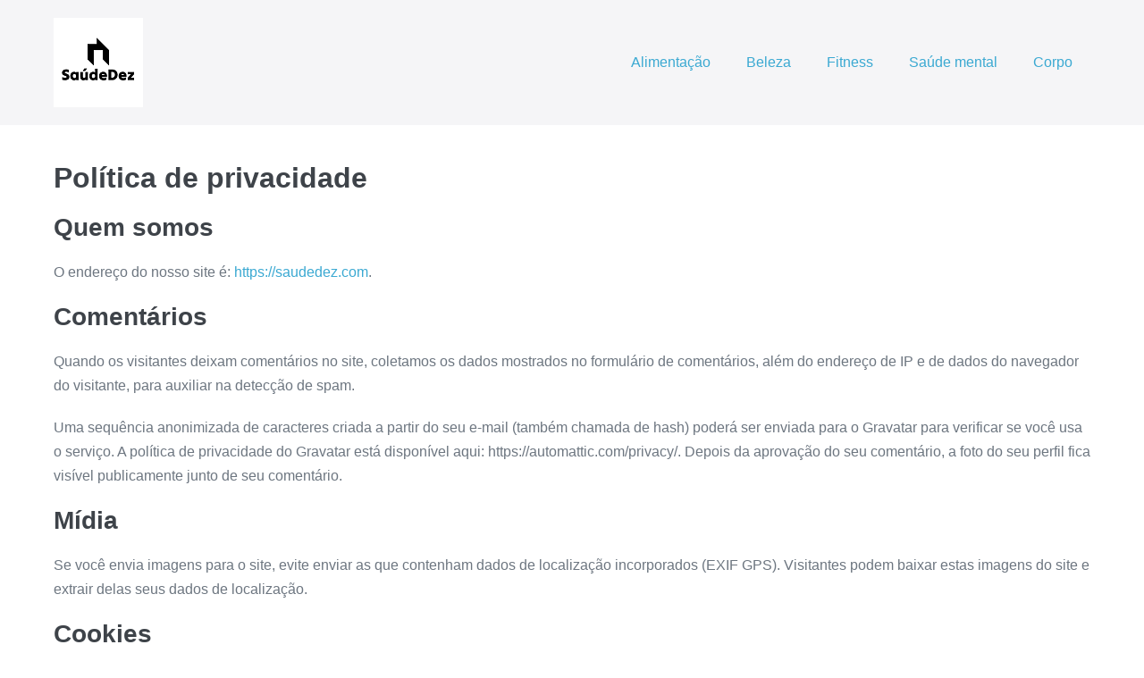

--- FILE ---
content_type: text/html; charset=UTF-8
request_url: https://saudedez.com/politica-de-privacidade/
body_size: 10952
content:
<!DOCTYPE html>

<html lang="pt-BR">

<head>
	<meta charset="UTF-8">
	<meta name="viewport" content="width=device-width, initial-scale=1">
	<link rel="profile" href="http://gmpg.org/xfn/11">
	<title>Política de privacidade &#8211; SaudeDez</title>
<meta name='robots' content='max-image-preview:large' />
	<style>img:is([sizes="auto" i], [sizes^="auto," i]) { contain-intrinsic-size: 3000px 1500px }</style>
	<link rel="alternate" type="application/rss+xml" title="Feed para SaudeDez &raquo;" href="https://saudedez.com/feed/" />
<link rel="alternate" type="application/rss+xml" title="Feed de comentários para SaudeDez &raquo;" href="https://saudedez.com/comments/feed/" />
<link rel="alternate" type="application/rss+xml" title="Feed de comentários para SaudeDez &raquo; Política de privacidade" href="https://saudedez.com/politica-de-privacidade/feed/" />
		<style class="wpbf-google-fonts"></style>
		<script>
window._wpemojiSettings = {"baseUrl":"https:\/\/s.w.org\/images\/core\/emoji\/15.0.3\/72x72\/","ext":".png","svgUrl":"https:\/\/s.w.org\/images\/core\/emoji\/15.0.3\/svg\/","svgExt":".svg","source":{"concatemoji":"https:\/\/saudedez.com\/wp-includes\/js\/wp-emoji-release.min.js?ver=6.7.4"}};
/*! This file is auto-generated */
!function(i,n){var o,s,e;function c(e){try{var t={supportTests:e,timestamp:(new Date).valueOf()};sessionStorage.setItem(o,JSON.stringify(t))}catch(e){}}function p(e,t,n){e.clearRect(0,0,e.canvas.width,e.canvas.height),e.fillText(t,0,0);var t=new Uint32Array(e.getImageData(0,0,e.canvas.width,e.canvas.height).data),r=(e.clearRect(0,0,e.canvas.width,e.canvas.height),e.fillText(n,0,0),new Uint32Array(e.getImageData(0,0,e.canvas.width,e.canvas.height).data));return t.every(function(e,t){return e===r[t]})}function u(e,t,n){switch(t){case"flag":return n(e,"\ud83c\udff3\ufe0f\u200d\u26a7\ufe0f","\ud83c\udff3\ufe0f\u200b\u26a7\ufe0f")?!1:!n(e,"\ud83c\uddfa\ud83c\uddf3","\ud83c\uddfa\u200b\ud83c\uddf3")&&!n(e,"\ud83c\udff4\udb40\udc67\udb40\udc62\udb40\udc65\udb40\udc6e\udb40\udc67\udb40\udc7f","\ud83c\udff4\u200b\udb40\udc67\u200b\udb40\udc62\u200b\udb40\udc65\u200b\udb40\udc6e\u200b\udb40\udc67\u200b\udb40\udc7f");case"emoji":return!n(e,"\ud83d\udc26\u200d\u2b1b","\ud83d\udc26\u200b\u2b1b")}return!1}function f(e,t,n){var r="undefined"!=typeof WorkerGlobalScope&&self instanceof WorkerGlobalScope?new OffscreenCanvas(300,150):i.createElement("canvas"),a=r.getContext("2d",{willReadFrequently:!0}),o=(a.textBaseline="top",a.font="600 32px Arial",{});return e.forEach(function(e){o[e]=t(a,e,n)}),o}function t(e){var t=i.createElement("script");t.src=e,t.defer=!0,i.head.appendChild(t)}"undefined"!=typeof Promise&&(o="wpEmojiSettingsSupports",s=["flag","emoji"],n.supports={everything:!0,everythingExceptFlag:!0},e=new Promise(function(e){i.addEventListener("DOMContentLoaded",e,{once:!0})}),new Promise(function(t){var n=function(){try{var e=JSON.parse(sessionStorage.getItem(o));if("object"==typeof e&&"number"==typeof e.timestamp&&(new Date).valueOf()<e.timestamp+604800&&"object"==typeof e.supportTests)return e.supportTests}catch(e){}return null}();if(!n){if("undefined"!=typeof Worker&&"undefined"!=typeof OffscreenCanvas&&"undefined"!=typeof URL&&URL.createObjectURL&&"undefined"!=typeof Blob)try{var e="postMessage("+f.toString()+"("+[JSON.stringify(s),u.toString(),p.toString()].join(",")+"));",r=new Blob([e],{type:"text/javascript"}),a=new Worker(URL.createObjectURL(r),{name:"wpTestEmojiSupports"});return void(a.onmessage=function(e){c(n=e.data),a.terminate(),t(n)})}catch(e){}c(n=f(s,u,p))}t(n)}).then(function(e){for(var t in e)n.supports[t]=e[t],n.supports.everything=n.supports.everything&&n.supports[t],"flag"!==t&&(n.supports.everythingExceptFlag=n.supports.everythingExceptFlag&&n.supports[t]);n.supports.everythingExceptFlag=n.supports.everythingExceptFlag&&!n.supports.flag,n.DOMReady=!1,n.readyCallback=function(){n.DOMReady=!0}}).then(function(){return e}).then(function(){var e;n.supports.everything||(n.readyCallback(),(e=n.source||{}).concatemoji?t(e.concatemoji):e.wpemoji&&e.twemoji&&(t(e.twemoji),t(e.wpemoji)))}))}((window,document),window._wpemojiSettings);
</script>
<style id='wp-emoji-styles-inline-css'>

	img.wp-smiley, img.emoji {
		display: inline !important;
		border: none !important;
		box-shadow: none !important;
		height: 1em !important;
		width: 1em !important;
		margin: 0 0.07em !important;
		vertical-align: -0.1em !important;
		background: none !important;
		padding: 0 !important;
	}
</style>
<link rel='stylesheet' id='wp-block-library-css' href='https://saudedez.com/wp-includes/css/dist/block-library/style.min.css?ver=6.7.4' media='all' />
<style id='global-styles-inline-css'>
:root{--wp--preset--aspect-ratio--square: 1;--wp--preset--aspect-ratio--4-3: 4/3;--wp--preset--aspect-ratio--3-4: 3/4;--wp--preset--aspect-ratio--3-2: 3/2;--wp--preset--aspect-ratio--2-3: 2/3;--wp--preset--aspect-ratio--16-9: 16/9;--wp--preset--aspect-ratio--9-16: 9/16;--wp--preset--color--black: #000000;--wp--preset--color--cyan-bluish-gray: #abb8c3;--wp--preset--color--white: #ffffff;--wp--preset--color--pale-pink: #f78da7;--wp--preset--color--vivid-red: #cf2e2e;--wp--preset--color--luminous-vivid-orange: #ff6900;--wp--preset--color--luminous-vivid-amber: #fcb900;--wp--preset--color--light-green-cyan: #7bdcb5;--wp--preset--color--vivid-green-cyan: #00d084;--wp--preset--color--pale-cyan-blue: #8ed1fc;--wp--preset--color--vivid-cyan-blue: #0693e3;--wp--preset--color--vivid-purple: #9b51e0;--wp--preset--gradient--vivid-cyan-blue-to-vivid-purple: linear-gradient(135deg,rgba(6,147,227,1) 0%,rgb(155,81,224) 100%);--wp--preset--gradient--light-green-cyan-to-vivid-green-cyan: linear-gradient(135deg,rgb(122,220,180) 0%,rgb(0,208,130) 100%);--wp--preset--gradient--luminous-vivid-amber-to-luminous-vivid-orange: linear-gradient(135deg,rgba(252,185,0,1) 0%,rgba(255,105,0,1) 100%);--wp--preset--gradient--luminous-vivid-orange-to-vivid-red: linear-gradient(135deg,rgba(255,105,0,1) 0%,rgb(207,46,46) 100%);--wp--preset--gradient--very-light-gray-to-cyan-bluish-gray: linear-gradient(135deg,rgb(238,238,238) 0%,rgb(169,184,195) 100%);--wp--preset--gradient--cool-to-warm-spectrum: linear-gradient(135deg,rgb(74,234,220) 0%,rgb(151,120,209) 20%,rgb(207,42,186) 40%,rgb(238,44,130) 60%,rgb(251,105,98) 80%,rgb(254,248,76) 100%);--wp--preset--gradient--blush-light-purple: linear-gradient(135deg,rgb(255,206,236) 0%,rgb(152,150,240) 100%);--wp--preset--gradient--blush-bordeaux: linear-gradient(135deg,rgb(254,205,165) 0%,rgb(254,45,45) 50%,rgb(107,0,62) 100%);--wp--preset--gradient--luminous-dusk: linear-gradient(135deg,rgb(255,203,112) 0%,rgb(199,81,192) 50%,rgb(65,88,208) 100%);--wp--preset--gradient--pale-ocean: linear-gradient(135deg,rgb(255,245,203) 0%,rgb(182,227,212) 50%,rgb(51,167,181) 100%);--wp--preset--gradient--electric-grass: linear-gradient(135deg,rgb(202,248,128) 0%,rgb(113,206,126) 100%);--wp--preset--gradient--midnight: linear-gradient(135deg,rgb(2,3,129) 0%,rgb(40,116,252) 100%);--wp--preset--font-size--small: 14px;--wp--preset--font-size--medium: 20px;--wp--preset--font-size--large: 20px;--wp--preset--font-size--x-large: 42px;--wp--preset--font-size--tiny: 12px;--wp--preset--font-size--regular: 16px;--wp--preset--font-size--larger: 32px;--wp--preset--font-size--extra: 44px;--wp--preset--spacing--20: 0.44rem;--wp--preset--spacing--30: 0.67rem;--wp--preset--spacing--40: 1rem;--wp--preset--spacing--50: 1.5rem;--wp--preset--spacing--60: 2.25rem;--wp--preset--spacing--70: 3.38rem;--wp--preset--spacing--80: 5.06rem;--wp--preset--shadow--natural: 6px 6px 9px rgba(0, 0, 0, 0.2);--wp--preset--shadow--deep: 12px 12px 50px rgba(0, 0, 0, 0.4);--wp--preset--shadow--sharp: 6px 6px 0px rgba(0, 0, 0, 0.2);--wp--preset--shadow--outlined: 6px 6px 0px -3px rgba(255, 255, 255, 1), 6px 6px rgba(0, 0, 0, 1);--wp--preset--shadow--crisp: 6px 6px 0px rgba(0, 0, 0, 1);}:root { --wp--style--global--content-size: 1000px;--wp--style--global--wide-size: 1400px; }:where(body) { margin: 0; }.wp-site-blocks > .alignleft { float: left; margin-right: 2em; }.wp-site-blocks > .alignright { float: right; margin-left: 2em; }.wp-site-blocks > .aligncenter { justify-content: center; margin-left: auto; margin-right: auto; }:where(.wp-site-blocks) > * { margin-block-start: 24px; margin-block-end: 0; }:where(.wp-site-blocks) > :first-child { margin-block-start: 0; }:where(.wp-site-blocks) > :last-child { margin-block-end: 0; }:root { --wp--style--block-gap: 24px; }:root :where(.is-layout-flow) > :first-child{margin-block-start: 0;}:root :where(.is-layout-flow) > :last-child{margin-block-end: 0;}:root :where(.is-layout-flow) > *{margin-block-start: 24px;margin-block-end: 0;}:root :where(.is-layout-constrained) > :first-child{margin-block-start: 0;}:root :where(.is-layout-constrained) > :last-child{margin-block-end: 0;}:root :where(.is-layout-constrained) > *{margin-block-start: 24px;margin-block-end: 0;}:root :where(.is-layout-flex){gap: 24px;}:root :where(.is-layout-grid){gap: 24px;}.is-layout-flow > .alignleft{float: left;margin-inline-start: 0;margin-inline-end: 2em;}.is-layout-flow > .alignright{float: right;margin-inline-start: 2em;margin-inline-end: 0;}.is-layout-flow > .aligncenter{margin-left: auto !important;margin-right: auto !important;}.is-layout-constrained > .alignleft{float: left;margin-inline-start: 0;margin-inline-end: 2em;}.is-layout-constrained > .alignright{float: right;margin-inline-start: 2em;margin-inline-end: 0;}.is-layout-constrained > .aligncenter{margin-left: auto !important;margin-right: auto !important;}.is-layout-constrained > :where(:not(.alignleft):not(.alignright):not(.alignfull)){max-width: var(--wp--style--global--content-size);margin-left: auto !important;margin-right: auto !important;}.is-layout-constrained > .alignwide{max-width: var(--wp--style--global--wide-size);}body .is-layout-flex{display: flex;}.is-layout-flex{flex-wrap: wrap;align-items: center;}.is-layout-flex > :is(*, div){margin: 0;}body .is-layout-grid{display: grid;}.is-layout-grid > :is(*, div){margin: 0;}body{padding-top: 0px;padding-right: 0px;padding-bottom: 0px;padding-left: 0px;}a:where(:not(.wp-element-button)){text-decoration: underline;}:root :where(.wp-element-button, .wp-block-button__link){background-color: #32373c;border-width: 0;color: #fff;font-family: inherit;font-size: inherit;line-height: inherit;padding: calc(0.667em + 2px) calc(1.333em + 2px);text-decoration: none;}.has-black-color{color: var(--wp--preset--color--black) !important;}.has-cyan-bluish-gray-color{color: var(--wp--preset--color--cyan-bluish-gray) !important;}.has-white-color{color: var(--wp--preset--color--white) !important;}.has-pale-pink-color{color: var(--wp--preset--color--pale-pink) !important;}.has-vivid-red-color{color: var(--wp--preset--color--vivid-red) !important;}.has-luminous-vivid-orange-color{color: var(--wp--preset--color--luminous-vivid-orange) !important;}.has-luminous-vivid-amber-color{color: var(--wp--preset--color--luminous-vivid-amber) !important;}.has-light-green-cyan-color{color: var(--wp--preset--color--light-green-cyan) !important;}.has-vivid-green-cyan-color{color: var(--wp--preset--color--vivid-green-cyan) !important;}.has-pale-cyan-blue-color{color: var(--wp--preset--color--pale-cyan-blue) !important;}.has-vivid-cyan-blue-color{color: var(--wp--preset--color--vivid-cyan-blue) !important;}.has-vivid-purple-color{color: var(--wp--preset--color--vivid-purple) !important;}.has-black-background-color{background-color: var(--wp--preset--color--black) !important;}.has-cyan-bluish-gray-background-color{background-color: var(--wp--preset--color--cyan-bluish-gray) !important;}.has-white-background-color{background-color: var(--wp--preset--color--white) !important;}.has-pale-pink-background-color{background-color: var(--wp--preset--color--pale-pink) !important;}.has-vivid-red-background-color{background-color: var(--wp--preset--color--vivid-red) !important;}.has-luminous-vivid-orange-background-color{background-color: var(--wp--preset--color--luminous-vivid-orange) !important;}.has-luminous-vivid-amber-background-color{background-color: var(--wp--preset--color--luminous-vivid-amber) !important;}.has-light-green-cyan-background-color{background-color: var(--wp--preset--color--light-green-cyan) !important;}.has-vivid-green-cyan-background-color{background-color: var(--wp--preset--color--vivid-green-cyan) !important;}.has-pale-cyan-blue-background-color{background-color: var(--wp--preset--color--pale-cyan-blue) !important;}.has-vivid-cyan-blue-background-color{background-color: var(--wp--preset--color--vivid-cyan-blue) !important;}.has-vivid-purple-background-color{background-color: var(--wp--preset--color--vivid-purple) !important;}.has-black-border-color{border-color: var(--wp--preset--color--black) !important;}.has-cyan-bluish-gray-border-color{border-color: var(--wp--preset--color--cyan-bluish-gray) !important;}.has-white-border-color{border-color: var(--wp--preset--color--white) !important;}.has-pale-pink-border-color{border-color: var(--wp--preset--color--pale-pink) !important;}.has-vivid-red-border-color{border-color: var(--wp--preset--color--vivid-red) !important;}.has-luminous-vivid-orange-border-color{border-color: var(--wp--preset--color--luminous-vivid-orange) !important;}.has-luminous-vivid-amber-border-color{border-color: var(--wp--preset--color--luminous-vivid-amber) !important;}.has-light-green-cyan-border-color{border-color: var(--wp--preset--color--light-green-cyan) !important;}.has-vivid-green-cyan-border-color{border-color: var(--wp--preset--color--vivid-green-cyan) !important;}.has-pale-cyan-blue-border-color{border-color: var(--wp--preset--color--pale-cyan-blue) !important;}.has-vivid-cyan-blue-border-color{border-color: var(--wp--preset--color--vivid-cyan-blue) !important;}.has-vivid-purple-border-color{border-color: var(--wp--preset--color--vivid-purple) !important;}.has-vivid-cyan-blue-to-vivid-purple-gradient-background{background: var(--wp--preset--gradient--vivid-cyan-blue-to-vivid-purple) !important;}.has-light-green-cyan-to-vivid-green-cyan-gradient-background{background: var(--wp--preset--gradient--light-green-cyan-to-vivid-green-cyan) !important;}.has-luminous-vivid-amber-to-luminous-vivid-orange-gradient-background{background: var(--wp--preset--gradient--luminous-vivid-amber-to-luminous-vivid-orange) !important;}.has-luminous-vivid-orange-to-vivid-red-gradient-background{background: var(--wp--preset--gradient--luminous-vivid-orange-to-vivid-red) !important;}.has-very-light-gray-to-cyan-bluish-gray-gradient-background{background: var(--wp--preset--gradient--very-light-gray-to-cyan-bluish-gray) !important;}.has-cool-to-warm-spectrum-gradient-background{background: var(--wp--preset--gradient--cool-to-warm-spectrum) !important;}.has-blush-light-purple-gradient-background{background: var(--wp--preset--gradient--blush-light-purple) !important;}.has-blush-bordeaux-gradient-background{background: var(--wp--preset--gradient--blush-bordeaux) !important;}.has-luminous-dusk-gradient-background{background: var(--wp--preset--gradient--luminous-dusk) !important;}.has-pale-ocean-gradient-background{background: var(--wp--preset--gradient--pale-ocean) !important;}.has-electric-grass-gradient-background{background: var(--wp--preset--gradient--electric-grass) !important;}.has-midnight-gradient-background{background: var(--wp--preset--gradient--midnight) !important;}.has-small-font-size{font-size: var(--wp--preset--font-size--small) !important;}.has-medium-font-size{font-size: var(--wp--preset--font-size--medium) !important;}.has-large-font-size{font-size: var(--wp--preset--font-size--large) !important;}.has-x-large-font-size{font-size: var(--wp--preset--font-size--x-large) !important;}.has-tiny-font-size{font-size: var(--wp--preset--font-size--tiny) !important;}.has-regular-font-size{font-size: var(--wp--preset--font-size--regular) !important;}.has-larger-font-size{font-size: var(--wp--preset--font-size--larger) !important;}.has-extra-font-size{font-size: var(--wp--preset--font-size--extra) !important;}
:root :where(.wp-block-pullquote){font-size: 1.5em;line-height: 1.6;}
</style>
<link rel='stylesheet' id='wpbf-icon-font-css' href='https://saudedez.com/wp-content/themes/page-builder-framework/css/min/iconfont-min.css?ver=2.11.3' media='all' />
<link rel='stylesheet' id='wpbf-style-css' href='https://saudedez.com/wp-content/themes/page-builder-framework/css/min/style-min.css?ver=2.11.3' media='all' />
<style id='wpbf-style-inline-css'>
.wpbf-archive-content .wpbf-post{text-align:left;}
</style>
<link rel='stylesheet' id='wpbf-responsive-css' href='https://saudedez.com/wp-content/themes/page-builder-framework/css/min/responsive-min.css?ver=2.11.3' media='all' />
<link rel="https://api.w.org/" href="https://saudedez.com/wp-json/" /><link rel="alternate" title="JSON" type="application/json" href="https://saudedez.com/wp-json/wp/v2/pages/3" /><link rel="EditURI" type="application/rsd+xml" title="RSD" href="https://saudedez.com/xmlrpc.php?rsd" />
<meta name="generator" content="WordPress 6.7.4" />
<link rel="canonical" href="https://saudedez.com/politica-de-privacidade/" />
<link rel='shortlink' href='https://saudedez.com/?p=3' />
<link rel="alternate" title="oEmbed (JSON)" type="application/json+oembed" href="https://saudedez.com/wp-json/oembed/1.0/embed?url=https%3A%2F%2Fsaudedez.com%2Fpolitica-de-privacidade%2F" />
<link rel="alternate" title="oEmbed (XML)" type="text/xml+oembed" href="https://saudedez.com/wp-json/oembed/1.0/embed?url=https%3A%2F%2Fsaudedez.com%2Fpolitica-de-privacidade%2F&#038;format=xml" />
<link rel="pingback" href="https://saudedez.com/xmlrpc.php"></head>

<body class="privacy-policy page-template-default page page-id-3 wp-custom-logo wpbf wpbf-politica-de-privacidade wpbf-no-sidebar" itemscope="itemscope" itemtype="https://schema.org/WebPage">

	<a class="screen-reader-text skip-link" href="#content" title="Ir para o conteúdo">Ir para o conteúdo</a>

	
	
	<div id="container" class="hfeed wpbf-page">

		
		
<header id="header" class="wpbf-page-header" itemscope="itemscope" itemtype="https://schema.org/WPHeader">

	
	
	<div class="wpbf-navigation" data-sub-menu-animation-duration="250">

		
		
<div class="wpbf-container wpbf-container-center wpbf-visible-large wpbf-nav-wrapper wpbf-menu-right">

	<div class="wpbf-grid wpbf-grid-collapse">

		<div class="wpbf-1-4 wpbf-logo-container">

			<div class="wpbf-logo" itemscope="itemscope" itemtype="https://schema.org/Organization"><a href="https://saudedez.com" itemprop="url"><img src="https://saudedez.com/wp-content/uploads/2023/07/cropped-saudedez-logo-100x100-1.png" alt="SaudeDez" title="SaudeDez" width="100" height="100" itemprop="logo" /></a></div>
		</div>

		<div class="wpbf-3-4 wpbf-menu-container">

			
			<nav id="navigation" class="wpbf-clearfix" itemscope="itemscope" itemtype="https://schema.org/SiteNavigationElement" aria-label="Navegação no site">

				
				<ul id="menu-inicio" class="wpbf-menu wpbf-sub-menu wpbf-sub-menu-align-left wpbf-sub-menu-animation-fade wpbf-menu-effect-none wpbf-menu-animation-fade wpbf-menu-align-center"><li id="menu-item-380" class="menu-item menu-item-type-taxonomy menu-item-object-category menu-item-380"><a href="https://saudedez.com/category/alimentacao/">Alimentação</a></li>
<li id="menu-item-379" class="menu-item menu-item-type-taxonomy menu-item-object-category menu-item-379"><a href="https://saudedez.com/category/beleza/">Beleza</a></li>
<li id="menu-item-502" class="menu-item menu-item-type-taxonomy menu-item-object-category menu-item-502"><a href="https://saudedez.com/category/fitness/">Fitness</a></li>
<li id="menu-item-1107" class="menu-item menu-item-type-taxonomy menu-item-object-category menu-item-1107"><a href="https://saudedez.com/category/saude-mental/">Saúde mental</a></li>
<li id="menu-item-1108" class="menu-item menu-item-type-taxonomy menu-item-object-category menu-item-1108"><a href="https://saudedez.com/category/corpo/">Corpo</a></li>
</ul>
				
			</nav>

			
		</div>

	</div>

</div>

		
<div class="wpbf-mobile-menu-hamburger wpbf-hidden-large">

	<div class="wpbf-mobile-nav-wrapper wpbf-container wpbf-container-center">

		<div class="wpbf-mobile-logo-container wpbf-2-3">

			<div class="wpbf-mobile-logo" itemscope="itemscope" itemtype="https://schema.org/Organization"><a href="https://saudedez.com" itemprop="url"><img src="https://saudedez.com/wp-content/uploads/2023/07/cropped-saudedez-logo-100x100-1.png" alt="SaudeDez" title="SaudeDez" width="100" height="100" itemprop="logo" /></a></div>
		</div>

		<div class="wpbf-menu-toggle-container wpbf-1-3">

			
			
				<button id="wpbf-mobile-menu-toggle" class="wpbf-mobile-nav-item wpbf-mobile-menu-toggle wpbff wpbff-hamburger" aria-label="Mobile Site Navigation" aria-controls="navigation" aria-expanded="false" aria-haspopup="true">
					<span class="screen-reader-text">Alternância menu </span>
				</button>

			

			
		</div>

	</div>

	<div class="wpbf-mobile-menu-container">

		
		<nav id="mobile-navigation" itemscope="itemscope" itemtype="https://schema.org/SiteNavigationElement" aria-labelledby="wpbf-mobile-menu-toggle">

			
			<ul id="menu-inicio-1" class="wpbf-mobile-menu"><li class="menu-item menu-item-type-taxonomy menu-item-object-category menu-item-380"><a href="https://saudedez.com/category/alimentacao/">Alimentação</a></li>
<li class="menu-item menu-item-type-taxonomy menu-item-object-category menu-item-379"><a href="https://saudedez.com/category/beleza/">Beleza</a></li>
<li class="menu-item menu-item-type-taxonomy menu-item-object-category menu-item-502"><a href="https://saudedez.com/category/fitness/">Fitness</a></li>
<li class="menu-item menu-item-type-taxonomy menu-item-object-category menu-item-1107"><a href="https://saudedez.com/category/saude-mental/">Saúde mental</a></li>
<li class="menu-item menu-item-type-taxonomy menu-item-object-category menu-item-1108"><a href="https://saudedez.com/category/corpo/">Corpo</a></li>
</ul>
			
		</nav>

		
	</div>

</div>

		
	</div>

	
</header>

		
<div id="content">

		
	<div id="inner-content" class="wpbf-container wpbf-container-center wpbf-padding-medium">
		
		<div class="wpbf-grid wpbf-main-grid wpbf-grid-medium">

			
			<main id="main" class="wpbf-main wpbf-medium-2-3 wpbf-single-content wpbf-page-content">

				
				<h1 class="entry-title" itemprop="headline">Política de privacidade</h1>
				
				
				<div class="entry-content" itemprop="text">

					
					
<h2 class="wp-block-heading">Quem somos</h2>



<p>O endereço do nosso site é: <a href="https://saudedez.com">https://saudedez.com</a>.</p>



<h2 class="wp-block-heading">Comentários</h2>



<p>Quando os visitantes deixam comentários no site, coletamos os dados mostrados no formulário de comentários, além do endereço de IP e de dados do navegador do visitante, para auxiliar na detecção de spam.</p>



<p>Uma sequência anonimizada de caracteres criada a partir do seu e-mail (também chamada de hash) poderá ser enviada para o Gravatar para verificar se você usa o serviço. A política de privacidade do Gravatar está disponível aqui: https://automattic.com/privacy/. Depois da aprovação do seu comentário, a foto do seu perfil fica visível publicamente junto de seu comentário.</p>



<h2 class="wp-block-heading">Mídia</h2>



<p>Se você envia imagens para o site, evite enviar as que contenham dados de localização incorporados (EXIF GPS). Visitantes podem baixar estas imagens do site e extrair delas seus dados de localização.</p>



<h2 class="wp-block-heading">Cookies</h2>



<p>Ao deixar um comentário no site, você poderá optar por salvar seu nome, e-mail e site nos cookies. Isso visa seu conforto, assim você não precisará preencher seus  dados novamente quando fizer outro comentário. Estes cookies duram um ano.</p>



<p>Se você tem uma conta e acessa este site, um cookie temporário será criado para determinar se seu navegador aceita cookies. Ele não contém nenhum dado pessoal e será descartado quando você fechar seu navegador.</p>



<p>Quando você acessa sua conta no site, também criamos vários cookies para salvar os dados da sua conta e suas escolhas de exibição de tela. Cookies de login são mantidos por dois dias e cookies de opções de tela por um ano. Se você selecionar &#8220;Lembrar-me&#8221;, seu acesso será mantido por duas semanas. Se você se desconectar da sua conta, os cookies de login serão removidos.</p>



<p>Se você editar ou publicar um artigo, um cookie adicional será salvo no seu navegador. Este cookie não inclui nenhum dado pessoal e simplesmente indica o ID do post referente ao artigo que você acabou de editar. Ele expira depois de 1 dia.</p>



<p>Para obter mais informações gerais sobre cookies, leia<a href="https://www.cookieconsent.com/what-are-cookies/"> ‘O que são cookies’</a>&nbsp;.</p>



<h2 class="wp-block-heading">Mídia incorporada de outros sites</h2>



<p>Artigos neste site podem incluir conteúdo incorporado como, por exemplo, vídeos, imagens, artigos, etc. Conteúdos incorporados de outros sites se comportam exatamente da mesma forma como se o visitante estivesse visitando o outro site.</p>



<p>Estes sites podem coletar dados sobre você, usar cookies, incorporar rastreamento adicional de terceiros e monitorar sua interação com este conteúdo incorporado, incluindo sua interação com o conteúdo incorporado se você tem uma conta e está conectado com o site.</p>



<h2 class="wp-block-heading">Com quem compartilhamos seus dados</h2>



<p>Se você solicitar uma redefinição de senha, seu endereço de IP será incluído no e-mail de redefinição de senha.</p>



<h2 class="wp-block-heading">Por quanto tempo mantemos os seus dados</h2>



<p>Se você deixar um comentário, o comentário e os seus metadados são conservados indefinidamente. Fazemos isso para que seja possível reconhecer e aprovar automaticamente qualquer comentário posterior ao invés de retê-lo para moderação.</p>



<p>Para usuários que se registram no nosso site (se houver), também guardamos as informações pessoais que fornecem no seu perfil de usuário. Todos os usuários podem ver, editar ou excluir suas informações pessoais a qualquer momento (só não é possível alterar o seu username). Os administradores de sites também podem ver e editar estas informações.</p>



<h2 class="wp-block-heading">Quais os seus direitos sobre seus dados</h2>



<p>Se você tiver uma conta neste site ou se tiver deixado comentários, pode solicitar um arquivo exportado dos dados pessoais que mantemos sobre você, inclusive quaisquer dados que nos tenha fornecido. Também pode solicitar que removamos qualquer dado pessoal que mantemos sobre você. Isto não inclui nenhuns dados que somos obrigados a manter para propósitos administrativos, legais ou de segurança.</p>



<h2 class="wp-block-heading">Para onde seus dados são enviados</h2>



<p>Comentários de visitantes podem ser marcados por um serviço automático de detecção de spam.</p>



<h2 class="wp-block-heading">Google DoubleClick DART Cookie</h2>



<p>O Google é um fornecedor terceirizado de nosso site. Ele também usa cookies, conhecidos como cookies DART, para veicular anúncios aos visitantes de nosso site com base em sua visita a <a href="https://saudedez.com/">https://saudedez.com/</a> e outros sites na Internet. No entanto, os visitantes podem optar por recusar o uso de cookies DART visitando o anúncio do Google e a Política de Privacidade da rede de conteúdo no seguinte URL –<a href="https://policies.google.com/technologies/ads"> https://policies.google.com/technologies/ads</a></p>



<h2 class="wp-block-heading">Nossos parceiros de publicidade</h2>



<p>Alguns anunciantes em nosso site podem usar cookies e web beacons. Nossos parceiros de publicidade estão listados abaixo. Cada um de nossos parceiros de publicidade tem sua própria Política de Privacidade para suas políticas de dados do usuário. Para facilitar o acesso, criamos um hiperlink para suas Políticas de Privacidade abaixo.</p>



<ul class="wp-block-list">
<li>Google<br><a href="https://policies.google.com/technologies/ads">https://policies.google.com/technologies/ads</a></li>
</ul>



<h2 class="wp-block-heading">Políticas de privacidade de parceiros de publicidade</h2>



<p>Você pode consultar esta lista para encontrar a Política de Privacidade de cada um dos parceiros de publicidade de <a href="https://saudedez.com/">SaudeDez</a>.</p>



<p>Servidores de anúncios de terceiros ou redes de anúncios usam tecnologias como cookies, JavaScript ou Web Beacons que são usados em seus respectivos anúncios e links que aparecem em [name-company, que são enviados diretamente para o navegador dos usuários. Eles recebem automaticamente o seu endereço IP quando isso ocorre. Essas tecnologias são usadas para medir a eficácia de suas campanhas publicitárias e / ou personalizar o conteúdo publicitário que você vê nos sites que visita.</p>



<p>Observe que <a href="https://saudedez.com/">SaudeDez</a> não tem acesso ou controle sobre esses cookies que são usados por anunciantes terceiros.</p>



<h2 class="wp-block-heading"><strong>Políticas de privacidade de terceiros</strong></h2>



<p>A Política de Privacidade de <a href="https://saudedez.com/">SaudeDez</a> não se aplica a outros anunciantes ou sites. Assim, aconselhamos você a consultar as respectivas Políticas de Privacidade desses servidores de anúncios de terceiros para obter informações mais detalhadas. Pode incluir suas práticas e instruções sobre como cancelar certas opções.</p>



<p>Você pode optar por desabilitar os cookies por meio das opções individuais do navegador. Para saber informações mais detalhadas sobre o gerenciamento de cookies com navegadores da web específicos, elas podem ser encontradas nos respectivos sites dos navegadores.</p>



<h2 class="wp-block-heading">Direitos de privacidade CCPA (não vender minhas informações pessoais)</h2>



<p>De acordo com a CCPA, entre outros direitos, os consumidores da Califórnia têm o direito de:</p>



<p>Solicite que uma empresa que coleta dados pessoais de um consumidor divulgue as categorias e dados pessoais específicos que uma empresa coletou sobre os consumidores.</p>



<p>Solicite que uma empresa exclua todos os dados pessoais sobre o consumidor que uma empresa coletou.</p>



<p>Solicite que uma empresa que vende os dados pessoais do consumidor, não venda os dados pessoais do consumidor.</p>



<p>Se você fizer uma solicitação, temos um mês para responder. Se você deseja exercer algum desses direitos, entre em contato conosco.</p>



<h2 class="wp-block-heading">Direitos de proteção de dados GDPR</h2>



<p>Gostaríamos de ter certeza de que você está totalmente ciente de todos os seus direitos de proteção de dados. Cada usuário tem direito ao seguinte:</p>



<p>O direito de acesso – você tem o direito de solicitar cópias de seus dados pessoais. Podemos cobrar uma pequena taxa por este serviço.</p>



<p>O direito de retificação – você tem o direito de solicitar que corrijamos qualquer informação que você acredite ser imprecisa. Você também tem o direito de solicitar que completemos as informações que você acredita estar incompletas.</p>



<p>O direito de apagamento – Você tem o direito de solicitar o apagamento de seus dados pessoais, sob certas condições.</p>



<p>O direito de restringir o processamento – Você tem o direito de solicitar que restrinjamos o processamento dos seus dados pessoais, sob certas condições.</p>



<p>O direito de se opor ao processamento – Você tem o direito de se opor ao nosso processamento de seus dados pessoais, sob certas condições.</p>



<p>O direito à portabilidade dos dados – Você tem o direito de solicitar a transferência dos dados que coletamos para outra organização ou diretamente para você, sob certas condições.</p>



<p>Se você fizer uma solicitação, temos um mês para responder. Se você deseja exercer algum desses direitos, entre em contato conosco.</p>



<h2 class="wp-block-heading">Informações infantis</h2>



<p>Outra parte de nossa prioridade é adicionar proteção para crianças enquanto usam a internet. Incentivamos os pais e responsáveis ​​a observar, participar e / ou monitorar e orientar suas atividades online.</p>



<p><a href="https://saudedez.com/">SaudeDez</a> não coleta intencionalmente nenhuma informação pessoal identificável de crianças menores de 13 anos. Se você acha que seu filho forneceu esse tipo de informação em nosso site, recomendamos fortemente que você entre em contato conosco imediatamente e nós o faremos envidaremos nossos melhores esforços para remover prontamente tais informações de nossos registros.</p>



<h2 class="wp-block-heading">SOBRE</h2>



<p>Se você tiver alguma dúvida sobre o site, publicidade e qualquer outro assunto, não hesite em nos contatar, estamos ansiosos para respondê-lo em nossa página de contato, trabalhamos 24 horas neste campo e temos experiência suficiente para fornecer enviar para <a href="mailto:contato@appsreceita.com">ssaudedez@gmail.com</a></p>

					
					
				</div>

				
				


				
			</main>

			
		</div>

		
	</div>
		
</div>


<footer id="footer" class="wpbf-page-footer" itemscope="itemscope" itemtype="https://schema.org/WPFooter">

	
	<div class="wpbf-inner-footer wpbf-container wpbf-container-center wpbf-footer-two-columns">

		<div class="wpbf-inner-footer-left">

			&copy; 2026 - SaudeDez | All rights reserved
		</div>

		
		<div class="wpbf-inner-footer-right">

			Powered by <a rel="nofollow" href="https://wp-pagebuilderframework.com/">Page Builder Framework</a>
		</div>

		
	</div>

	
</footer>

	</div>


<script id="wpbf-site-js-before">
var WpbfObj = {
			ajaxurl: "https://saudedez.com/wp-admin/admin-ajax.php"
		};
</script>
<script src="https://saudedez.com/wp-content/themes/page-builder-framework/js/min/site-min.js?ver=2.11.3" id="wpbf-site-js"></script>
<script src="https://saudedez.com/wp-includes/js/comment-reply.min.js?ver=6.7.4" id="comment-reply-js" async data-wp-strategy="async"></script>

</body>

</html>
